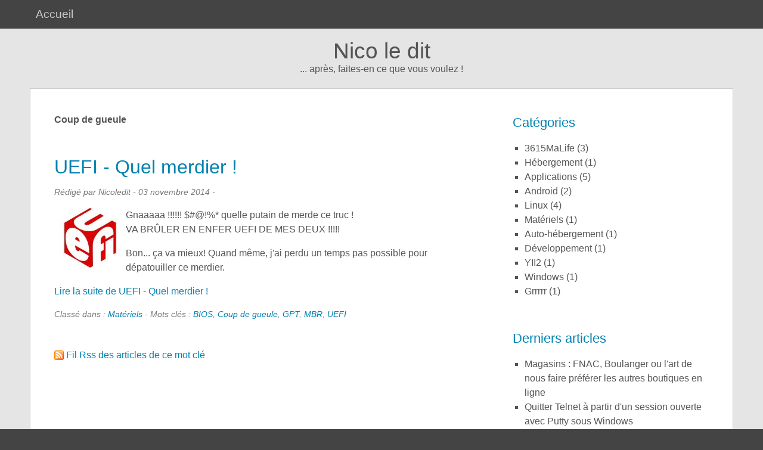

--- FILE ---
content_type: text/html; charset=UTF-8
request_url: http://nicoledit.fr/tag/coup-de-gueule
body_size: 3032
content:
<!DOCTYPE html>
<html lang="fr">
<head>
<meta charset="utf-8">
<meta name="viewport" content="width=device-width, user-scalable=yes, initial-scale=1.0">
<title>Tag Coup de gueule - Nico le dit</title>
<link rel="icon" href="http://nicoledit.fr//themes/defaut/img/favicon.png" />
<link rel="stylesheet" href="http://nicoledit.fr//themes/defaut/css/reset.css" media="screen"/>
<link rel="stylesheet" href="http://nicoledit.fr//themes/defaut/css/style.css" media="screen"/>
<link rel="alternate" type="application/rss+xml" title="Fil Rss des articles" href="http://nicoledit.fr/feed/rss" />
<link rel="alternate" type="application/rss+xml" title="Fil Rss des commentaires" href="http://nicoledit.fr/feed/rss/commentaires" />
<!--[if lt IE 9]>
<script src="http://nicoledit.fr//themes/defaut/js/html5ie.js"></script>
<script src="http://nicoledit.fr//themes/defaut/js/respond.min.js"></script>
<![endif]-->

<!-- Piwik
<script type="text/javascript">
  var _paq = _paq || [];
  /* tracker methods like "setCustomDimension" should be called before "trackPageView" */
  _paq.push(['trackPageView']);
  _paq.push(['enableLinkTracking']);
  (function() {
    var u="//nicoledit.fr/stats/";
    _paq.push(['setTrackerUrl', u+'piwik.php']);
    _paq.push(['setSiteId', '1']);
    var d=document, g=d.createElement('script'), s=d.getElementsByTagName('script')[0];
    g.type='text/javascript'; g.async=true; g.defer=true; g.src=u+'piwik.js'; s.parentNode.insertBefore(g,s);
  })();
</script>
 End Piwik Code -->



	<style>#capcha-reload:hover{opacity: 0.7; filter: alpha(opacity=70);}</style>
</head>

<body id="top">

	<nav role="navigation">

		<ul id="static-nav">
			
<li id="static-home"><a href="http://nicoledit.fr/" class="noactive" title="Accueil">Accueil</a></li>
					</ul>

	</nav>

	<header role="banner">

		<h1>
			<a class="maintitle" href="http://nicoledit.fr/" title="Nico le dit">Nico le dit</a>		</h1>
		<h2>
			... après, faites-en ce que vous voulez !		</h2>

	</header>
<section>

	<div id="container">

		<div class="width-sidebar">

			<p class="directory">
				<strong>Coup de gueule</strong>
			</p>

			
			<article role="article" id="post-7">

				<header>
					<h1>
						<a href="http://nicoledit.fr/article7/uefi-quel-merdier" title="UEFI - Quel merdier !">UEFI - Quel merdier !</a>					</h1>
					<p>
						Rédigé par Nicoledit -
						<time datetime="2014-11-03">03 novembre 2014</time> -
											</p>
				</header>

				<section>
					<p><img style="margin-right: 10px; margin-left: 10px; float: left;" src="http://nicoledit.fr/data/images/materiels/logo_uefi.tb.jpg" alt="" width="100" height="100" data-spxtynimce="true" /></p>
<p>Gnaaaaa !!!!!! $#@!%* quelle putain de merde ce truc !<br /> VA BR&Ucirc;LER EN ENFER UEFI DE MES DEUX !!!!!</p>
<p>Bon... &ccedil;a va mieux! Quand m&ecirc;me, j'ai perdu un temps pas possible pour d&eacute;patouiller ce merdier.</p>
<p class="more"><a href="http://nicoledit.fr/article7/uefi-quel-merdier" title="Lire la suite de UEFI - Quel merdier !">Lire la suite de UEFI - Quel merdier !</a></p>
				</section>

				<footer>
					<p>
						Classé dans : <a class="noactive" href="http://nicoledit.fr/categorie8/materiels" title="Matériels">Matériels</a> -
						Mots clés : <a class="noactive" href="http://nicoledit.fr/tag/bios" title="BIOS">BIOS</a>, <a class="active" href="http://nicoledit.fr/tag/coup-de-gueule" title="Coup de gueule">Coup de gueule</a>, <a class="noactive" href="http://nicoledit.fr/tag/gpt" title="GPT">GPT</a>, <a class="noactive" href="http://nicoledit.fr/tag/mbr" title="MBR">MBR</a>, <a class="noactive" href="http://nicoledit.fr/tag/uefi" title="UEFI">UEFI</a>					</p>
				</footer>

			</article>

			
			<div id="pagination">
							</div>

			<div class="rss">
				<a href="http://nicoledit.fr/feed/rss/tag/coup-de-gueule" title="Fil Rss des articles de ce mot clé">Fil Rss des articles de ce mot clé</a>			</div>

		</div>

		
	<aside role="complementary">
		<h3>
			Catégories		</h3>

		<ul>
			<li id="cat-1"><a class="noactive" href="http://nicoledit.fr/categorie1/3615malife" title="3615MaLife">3615MaLife</a> (3)</li><li id="cat-2"><a class="noactive" href="http://nicoledit.fr/categorie2/hebergement" title="Hébergement">Hébergement</a> (1)</li><li id="cat-3"><a class="noactive" href="http://nicoledit.fr/categorie3/applications" title="Applications">Applications</a> (5)</li><li id="cat-4"><a class="noactive" href="http://nicoledit.fr/categorie4/android" title="Android">Android</a> (2)</li><li id="cat-5"><a class="noactive" href="http://nicoledit.fr/categorie5/linux" title="Linux">Linux</a> (4)</li><li id="cat-8"><a class="noactive" href="http://nicoledit.fr/categorie8/materiels" title="Matériels">Matériels</a> (1)</li><li id="cat-10"><a class="noactive" href="http://nicoledit.fr/categorie10/auto-hebergement" title="Auto-hébergement">Auto-hébergement</a> (1)</li><li id="cat-11"><a class="noactive" href="http://nicoledit.fr/categorie11/developpement" title="Développement">Développement</a> (1)</li><li id="cat-12"><a class="noactive" href="http://nicoledit.fr/categorie12/yii2" title="YII2">YII2</a> (1)</li><li id="cat-14"><a class="noactive" href="http://nicoledit.fr/categorie14/windows" title="Windows">Windows</a> (1)</li><li id="cat-15"><a class="noactive" href="http://nicoledit.fr/categorie15/grrrrr" title="Grrrrr">Grrrrr</a> (1)</li>		</ul>

		<h3>
			Derniers articles		</h3>

		<ul>
			<li><a class="noactive" href="http://nicoledit.fr/article20/la-fnac-nouvelle-aberration-ou-pourquoi-les-gens-preferent-amazon" title="Magasins : FNAC, Boulanger ou l&#039;art de nous faire préférer les autres boutiques en ligne">Magasins : FNAC, Boulanger ou l&#039;art de nous faire préférer les autres boutiques en ligne</a></li><li><a class="noactive" href="http://nicoledit.fr/article18/quitter-telnet-a-partir-d-un-session-ouverte-avec-putty-sous-windows" title="Quitter Telnet à partir d&#039;un session ouverte avec Putty sous Windows">Quitter Telnet à partir d&#039;un session ouverte avec Putty sous Windows</a></li><li><a class="noactive" href="http://nicoledit.fr/article17/remplir-la-description-d-un-exe-cree-avec-visual-studio-pour-windows-mobile-compact-framework" title="Remplir la description d&#039;un Exe créé avec Visual Studio pour Windows Mobile (compact framework)">Remplir la description d&#039;un Exe créé avec Visual Studio pour Windows Mobile (compact framework)</a></li><li><a class="noactive" href="http://nicoledit.fr/article9/devellopper-avec-le-framework-php-yii2" title="Dévellopper avec le framework PHP YII2">Dévellopper avec le framework PHP YII2</a></li><li><a class="noactive" href="http://nicoledit.fr/article8/presentation-et-installation-d-openstreetmap-tasking-manager-osmtm" title="Présentation et installation d&#039;OpenStreetMap Tasking Manager (OSMTM)">Présentation et installation d&#039;OpenStreetMap Tasking Manager (OSMTM)</a></li>		</ul>

		<h3>
			Mots clés		</h3>

		<ul>
			<li class="tag tag-size-2"><a class="noactive" href="http://nicoledit.fr/tag/nicoledit" title="Nicoledit">Nicoledit</a></li><li class="tag tag-size-1"><a class="noactive" href="http://nicoledit.fr/tag/hebergement" title="Hébergement">Hébergement</a></li><li class="tag tag-size-1"><a class="noactive" href="http://nicoledit.fr/tag/registar" title="Registar">Registar</a></li><li class="tag tag-size-2"><a class="noactive" href="http://nicoledit.fr/tag/android" title="Android">Android</a></li><li class="tag tag-size-7"><a class="noactive" href="http://nicoledit.fr/tag/application" title="Application">Application</a></li><li class="tag tag-size-1"><a class="noactive" href="http://nicoledit.fr/tag/boot" title="Boot">Boot</a></li><li class="tag tag-size-1"><a class="noactive" href="http://nicoledit.fr/tag/livecd" title="LiveCD">LiveCD</a></li><li class="tag tag-size-1"><a class="noactive" href="http://nicoledit.fr/tag/liveusb" title="LiveUSB">LiveUSB</a></li><li class="tag tag-size-1"><a class="noactive" href="http://nicoledit.fr/tag/multisystem" title="Multisystem">Multisystem</a></li><li class="tag tag-size-4"><a class="noactive" href="http://nicoledit.fr/tag/linux" title="Linux">Linux</a></li><li class="tag tag-size-1"><a class="noactive" href="http://nicoledit.fr/tag/depots" title="Dépôts">Dépôts</a></li><li class="tag tag-size-1"><a class="noactive" href="http://nicoledit.fr/tag/ppa" title="ppa">ppa</a></li><li class="tag tag-size-2"><a class="noactive" href="http://nicoledit.fr/tag/ubuntu" title="Ubuntu">Ubuntu</a></li><li class="tag tag-size-1"><a class="noactive" href="http://nicoledit.fr/tag/client-mail" title="Client Mail">Client Mail</a></li><li class="tag tag-size-1"><a class="noactive" href="http://nicoledit.fr/tag/mails" title="Mails">Mails</a></li><li class="tag tag-size-1"><a class="noactive" href="http://nicoledit.fr/tag/bios" title="BIOS">BIOS</a></li><li class="tag tag-size-1"><a class="active" href="http://nicoledit.fr/tag/coup-de-gueule" title="Coup de gueule">Coup de gueule</a></li><li class="tag tag-size-1"><a class="noactive" href="http://nicoledit.fr/tag/gpt" title="GPT">GPT</a></li><li class="tag tag-size-1"><a class="noactive" href="http://nicoledit.fr/tag/mbr" title="MBR">MBR</a></li><li class="tag tag-size-1"><a class="noactive" href="http://nicoledit.fr/tag/uefi" title="UEFI">UEFI</a></li>		</ul>

		<h3>
			Derniers commentaires		</h3>

		<ul>
					</ul>

		<h3>
			Archives		</h3>

		<ul>
			<li id="archives-2016"><a class="noactive" href="http://nicoledit.fr/archives/2016" title="2016">2016</a> (3)</li><li id="archives-2015"><a class="noactive" href="http://nicoledit.fr/archives/2015" title="2015">2015</a> (2)</li><li id="archives-2014"><a class="noactive" href="http://nicoledit.fr/archives/2014" title="2014">2014</a> (7)</li>		</ul>

		<p class="rss"><a href="http://nicoledit.fr/feed/rss" title="Fil Rss des articles">
			Fil des articles</a>
		</p>
		<p class="rss"><a href="http://nicoledit.fr/feed/rss/commentaires" title="Fil Rss des commentaires">
			Fil des commentaires</a>
		</p>

	</aside>
	</div>

</section>


<footer role="contentinfo">

	<p>
		<a class="maintitle" href="http://nicoledit.fr/" title="Nico le dit">Nico le dit</a> © 2014 - ... après, faites-en ce que vous voulez !	</p>
	<p>
		Généré par <a href="http://www.pluxml.org" title="Blog ou Cms sans base de données">PluXml</a>
		en 0.045s		<a rel="nofollow" href="http://nicoledit.fr/core/admin/" title="Administration">Administration</a>
		<a href="http://nicoledit.fr/tag/coup-de-gueule#top" title="Remonter en haut de page">Haut de page</a>
			</p>

</footer>

<script src="https://getinsights.io/js/insights.js"></script>
<script>
insights.init('DD1iHngPoUOS8Prp');
insights.trackPages();
</script>

</body>

</html>